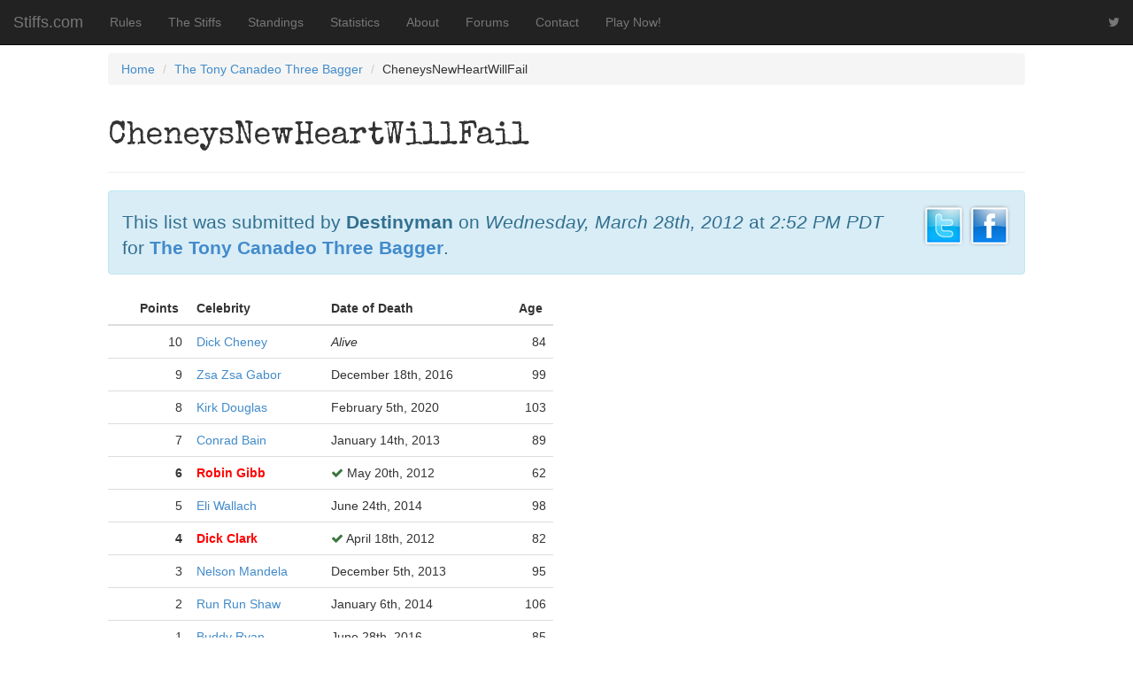

--- FILE ---
content_type: text/html; charset=UTF-8
request_url: https://stiffs.com/lists/25482
body_size: 2286
content:
<!DOCTYPE html><html lang="en"><head><meta charset="utf-8" /><meta name="viewport" content="width=device-width, initial-scale=1.0" /><meta name="description" content="The official home of The Lee Atwater Invitational Dead Pool" /><meta name="author" content="@stiffsdotcom" /><meta name="google-site-verification" content="l5JKuxre39xxKz_HzfNM8bWPf-jZRxVKOAGxBqZc9qM" /><meta property="fb:admins" content="627067201" /><title>CheneysNewHeartWillFail &mdash; Stiffs.com</title><link rel="stylesheet" media="screen" href="//maxcdn.bootstrapcdn.com/bootstrap/3.2.0/css/bootstrap.min.css" /><link rel="stylesheet" media="screen" href="//maxcdn.bootstrapcdn.com/font-awesome/4.1.0/css/font-awesome.min.css" /><style type="text/css">body {padding-top: 60px;padding-bottom: 40px;}</style><link href="https://stiffs.com/inc/css/stiffs.css" rel="stylesheet"><link href="//fonts.googleapis.com/css?family=Special+Elite" rel="stylesheet" type="text/css" /><!-- HTML5 shim, for IE6-8 support of HTML5 elements --><!--[if lt IE 9]><script src="//html5shim.googlecode.com/svn/trunk/html5.js"></script><![endif]--><script src="//code.jquery.com/jquery-latest.js"></script><script src="https://stiffs.com/inc/js/death2.js"></script><script src="https://stiffs.com/inc/js/death.js"></script><script src="https://stiffs.com/inc/js/death3.js"></script></head><body><nav class="navbar navbar-inverse navbar-fixed-top"><div class="container-fluid"><div class="navbar-header"><button type="button" class="navbar-toggle" data-toggle="collapse" data-target="#bs-example-navbar-collapse-1"><span class="sr-only">Toggle navigation</span><span class="icon-bar"></span><span class="icon-bar"></span><span class="icon-bar"></span></button><a class="navbar-brand" href="//stiffs.com/">Stiffs.com</a></div><div class="collapse navbar-collapse" id="bs-example-navbar-collapse-1"><ul class="nav navbar-nav"><li><a href="http://stiffs.com/blog/rules">Rules</a></li><li><a href="/stiffs">The Stiffs</a></li><li><a href="/standings">Standings</a></li><li><a href="/statistics">Statistics</a></li><li><a href="http://stiffs.com/blog/about">About</a></li><li><a href="http://stiffs.com/forum/" target="_blank">Forums</a></li><li><a href="https://stiffs.com/contact">Contact</a></li><li><a href="https://stiffs.com/enter">Play Now!</a></li></ul><ul class="nav navbar-right navbar-nav"><li><a target="_blank" href="http://twitter.com/stiffsdotcom"><i class="fa fa-twitter"></i></a></li></ul></div><!-- /.navbar-collapse --></div><!-- /.container-fluid --></nav><div class="container-fluid"><div class="row"><div class="col-md-1">&nbsp;</div><div class="col-md-10">

<ul class="breadcrumb">
<li><a href="//stiffs.com/">Home</a> <span class="divider"></span></li>
<li><a href="//stiffs.com/standings/?gameid=46">The Tony Canadeo Three Bagger</a> <span class="divider"></span></li>
<li>CheneysNewHeartWillFail </li>
</ul>
<div class="page-header"><h1 class="special">CheneysNewHeartWillFail</h1></div><div class="row"><div class="col-md-12"><div class="alert alert-block alert-info"><p class="pull-right" style="padding-left:20px;"><a rel="nofollow" title="Share on Twitter" target="_blank" href="http://twitter.com/home?status=CheneysNewHeartWillFail%20//stiffs.com/lists/25482%20via%20@stiffsdotcom" ><img alt="Share on Twitter" src="//stiffs.com/m/images/social/twitter.png" width="48" height="48" /></a> <a rel="nofollow" title="Share on Facebook" target="_blank" href="http://www.facebook.com/share.php?u=//stiffs.com/lists/25482"><img alt="Share on Facebook" src="//stiffs.com/m/images/social/facebook.png" width="48" height="48" /></a></p><p class="lead">This list was submitted by <strong>Destinyman</strong> on <span style="white-space: nowrap;"><em>Wednesday, March 28th, 2012</em></span> at <span style="white-space: nowrap;"><em>2:52 PM PDT</em></span> for <span style="white-space: nowrap;"><strong><a href="//stiffs.com/standings/?gameid=46">The Tony Canadeo Three Bagger</a></strong>.</span></p></div></div></div><div class="row"><div class="col-md-6"><table class="table table-hover"><thead><tr><th style="text-align:right;">Points&nbsp;</th><th>Celebrity&nbsp;</th><th>Date of Death&nbsp;</th><th style="text-align:right;">Age&nbsp;</th></tr></thead><tbody><tr><td style="text-align:right;">10</td><td><a href="//stiffs.com/celebrity/dickcheney">Dick Cheney</a></td><td><em>Alive</em></td><td style="text-align:right;">84</td></tr><tr><td style="text-align:right;">9</td><td><a href="//stiffs.com/celebrity/zsazsagabor"> Zsa Zsa Gabor</a></td><td>December 18th, 2016</td><td style="text-align:right;">99</td></tr><tr><td style="text-align:right;">8</td><td><a href="//stiffs.com/celebrity/kirkdouglas">Kirk Douglas</a></td><td>February 5th, 2020</td><td style="text-align:right;">103</td></tr><tr><td style="text-align:right;">7</td><td><a href="//stiffs.com/celebrity/conradbain">Conrad Bain</a></td><td>January 14th, 2013</td><td style="text-align:right;">89</td></tr><tr><td style="text-align:right;font-weight:bold;">6</td><td><strong><a style="color:red;" href="//stiffs.com/celebrity/robingibb">Robin Gibb</a></strong></td><td><i class="fa fa-check text-success"></i> May 20th, 2012</td><td style="text-align:right;">62</td></tr><tr><td style="text-align:right;">5</td><td><a href="//stiffs.com/celebrity/eliwallach">Eli Wallach</a></td><td>June 24th, 2014</td><td style="text-align:right;">98</td></tr><tr><td style="text-align:right;font-weight:bold;">4</td><td><strong><a style="color:red;" href="//stiffs.com/celebrity/dickclark">Dick Clark</a></strong></td><td><i class="fa fa-check text-success"></i> April 18th, 2012</td><td style="text-align:right;">82</td></tr><tr><td style="text-align:right;">3</td><td><a href="//stiffs.com/celebrity/nelsonmandela">Nelson Mandela </a></td><td>December 5th, 2013</td><td style="text-align:right;">95</td></tr><tr><td style="text-align:right;">2</td><td><a href="//stiffs.com/celebrity/runrunshaw">Run Run Shaw</a></td><td>January 6th, 2014</td><td style="text-align:right;">106</td></tr><tr><td style="text-align:right;">1</td><td><a href="//stiffs.com/celebrity/buddyryan">Buddy Ryan</a></td><td>June 28th, 2016</td><td style="text-align:right;">85</td></tr><tr></tr></tbody><tfoot><tr class="success"><td style="text-align:right;"><strong>4 points</strong></td><td>&nbsp;</td><td><strong>1 hit</strong></td><td>&nbsp;</td></tr></tfoot></table></div><div class="col-md-6"></div></div></div><div class="col-md-1">&nbsp;</div></div></div><br style="margin-bottom:80px;" /><nav class="navbar navbar-inverse"><div class="container"><p class="navbar-text pull-right special white">Pick some famous people you think are going to die soon. Whoever gets the most right wins.</p><p class="navbar-text special white">&copy; 2025 Stiffs.com</p></div></nav><div class="row-fluid" style="padding-top:100px;"><div class="col-md-8">&nbsp;</div><div class="col-md-4"><div class="well special"><h3><a href="//stiffs.com/celebrity/jeansimmons">Guess the Stiff!</a></h3><p>Happy Ending.</p><p class="text-right"><cite>(d) January 22nd, 2010</cite></p></div></div></div><script type="text/javascript" src="//maxcdn.bootstrapcdn.com/bootstrap/3.2.0/js/bootstrap.min.js"></script><script type="text/javascript" src="https://stiffs.com/inc/bootstrap/js/bootstrap-datepicker.js"></script></body></html>